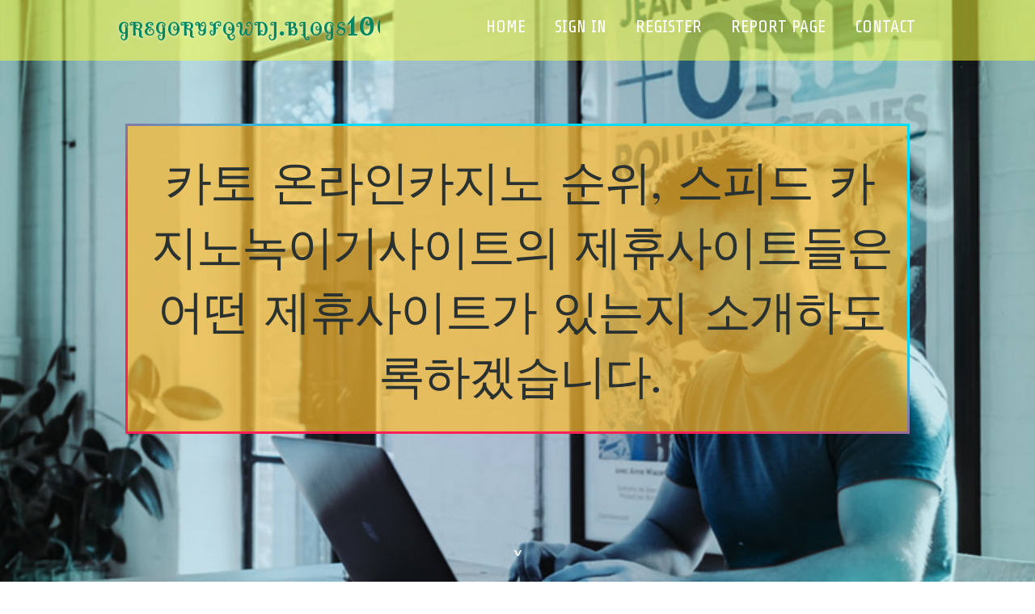

--- FILE ---
content_type: text/html; charset=UTF-8
request_url: https://gregoryfqwdj.blogs100.com/27553272/%EC%B9%B4%ED%86%A0-%EC%98%A8%EB%9D%BC%EC%9D%B8%EC%B9%B4%EC%A7%80%EB%85%B8-%EC%88%9C%EC%9C%84-%EC%8A%A4%ED%94%BC%EB%93%9C-%EC%B9%B4%EC%A7%80%EB%85%B8%EB%85%B9%EC%9D%B4%EA%B8%B0%EC%82%AC%EC%9D%B4%ED%8A%B8%EC%9D%98-%EC%A0%9C%ED%9C%B4%EC%82%AC%EC%9D%B4%ED%8A%B8%EB%93%A4%EC%9D%80-%EC%96%B4%EB%96%A4-%EC%A0%9C%ED%9C%B4%EC%82%AC%EC%9D%B4%ED%8A%B8%EA%B0%80-%EC%9E%88%EB%8A%94%EC%A7%80-%EC%86%8C%EA%B0%9C%ED%95%98%EB%8F%84%EB%A1%9D%ED%95%98%EA%B2%A0%EC%8A%B5%EB%8B%88%EB%8B%A4
body_size: 8118
content:
<!DOCTYPE html>
<!--[if IE 8]><html class="lt-ie10 lt-ie9 no-js" prefix="og: https://ogp.me/ns#" lang="en"><![endif]-->
<!--[if IE 9]><html class="lt-ie10 no-js" prefix="og: https://ogp.me/ns#" lang="en"><![endif]-->
<!--[if gt IE 9]><!--><html class="no-js" prefix="og: https://ogp.me/ns#" lang="en"><!--<![endif]-->
<head>
<meta charset="utf-8"><meta http-equiv="X-UA-Compatible" content="IE=edge,chrome=1">
<title>카토 온라인카지노 순위, 스피드 카지노녹이기사이트의 제휴사이트들은 어떤 제휴사이트가 있는지 소개하도록하겠습니다.</title>
<meta name="viewport" content="width=device-width,initial-scale=1,viewport-fit=cover">
<meta name="msapplication-tap-highlight" content="no">
<link href="https://cloud.blogs100.com/blog/cdn/style.css" rel="stylesheet">
<meta name="generator" content="blogs100.com">
<meta name="format-detection" content="telephone=no">
<meta property="og:url" content="https://gregoryfqwdj.blogs100.com/27553272/%EC%B9%B4%ED%86%A0-%EC%98%A8%EB%9D%BC%EC%9D%B8%EC%B9%B4%EC%A7%80%EB%85%B8-%EC%88%9C%EC%9C%84-%EC%8A%A4%ED%94%BC%EB%93%9C-%EC%B9%B4%EC%A7%80%EB%85%B8%EB%85%B9%EC%9D%B4%EA%B8%B0%EC%82%AC%EC%9D%B4%ED%8A%B8%EC%9D%98-%EC%A0%9C%ED%9C%B4%EC%82%AC%EC%9D%B4%ED%8A%B8%EB%93%A4%EC%9D%80-%EC%96%B4%EB%96%A4-%EC%A0%9C%ED%9C%B4%EC%82%AC%EC%9D%B4%ED%8A%B8%EA%B0%80-%EC%9E%88%EB%8A%94%EC%A7%80-%EC%86%8C%EA%B0%9C%ED%95%98%EB%8F%84%EB%A1%9D%ED%95%98%EA%B2%A0%EC%8A%B5%EB%8B%88%EB%8B%A4">
<meta property="og:title" content="카토 온라인카지노 순위, 스피드 카지노녹이기사이트의 제휴사이트들은 어떤 제휴사이트가 있는지 소개하도록하겠습니다.">
<meta property="og:type" content="article">
<meta property="og:description" content="카토 온라인카지노 순위, 스피드 카지노녹이기사이트의 제휴사이트들은 어떤 제휴사이트가 있는지 소개하도록하겠습니다.">
<meta property="og:site_name" content="blogs100.com">
<meta property="og:image" content="https://cloud.blogs100.com/blog/images/img08.jpg">
<link rel="canonical" href="https://gregoryfqwdj.blogs100.com/27553272/%EC%B9%B4%ED%86%A0-%EC%98%A8%EB%9D%BC%EC%9D%B8%EC%B9%B4%EC%A7%80%EB%85%B8-%EC%88%9C%EC%9C%84-%EC%8A%A4%ED%94%BC%EB%93%9C-%EC%B9%B4%EC%A7%80%EB%85%B8%EB%85%B9%EC%9D%B4%EA%B8%B0%EC%82%AC%EC%9D%B4%ED%8A%B8%EC%9D%98-%EC%A0%9C%ED%9C%B4%EC%82%AC%EC%9D%B4%ED%8A%B8%EB%93%A4%EC%9D%80-%EC%96%B4%EB%96%A4-%EC%A0%9C%ED%9C%B4%EC%82%AC%EC%9D%B4%ED%8A%B8%EA%B0%80-%EC%9E%88%EB%8A%94%EC%A7%80-%EC%86%8C%EA%B0%9C%ED%95%98%EB%8F%84%EB%A1%9D%ED%95%98%EA%B2%A0%EC%8A%B5%EB%8B%88%EB%8B%A4" />
<link href="https://cloud.blogs100.com/favicon.ico" rel="shortcut icon" />
</head>
<body class="layout-01 wtf-homepage">
<div class="wnd-page color-red">

<div id="wrapper">

<header id="header">
<div id="layout-section" class="section header header-01 cf design-01 section-media">
<div class="nav-line initial-state cf wnd-fixed">
<div class="section-inner">
<div class="logo logo-default wnd-font-size-90 proxima-nova">
<div class="logo-content">
<div class="text-content-outer"><span class="text-content"><a class="blog_home_link" href="https://gregoryfqwdj.blogs100.com"><strong>gregoryfqwdj.blogs100.com</strong></a></span>
</div></div></div>

<nav id="menu" role="navigation"><div class="menu-not-loaded">

<ul class="level-1"><li class="wnd-active wnd-homepage">
<li><a href="https://blogs100.com"><span>Home</span></a></li>
<li><a href="https://blogs100.com/sign-in"><span>Sign In</span></a></li>
<li><a href="https://blogs100.com/register"><span>Register</span></a></li>
<li><a href="https://blogs100.com/report"><span>Report page</span></a></li>
<li><a href="https://blogs100.com/contact"><span>Contact</span></a></li>
</ul><span class="more-text">More</span>
</div>
</nav>
  <span style="width:100px; display:none; height:100px; "><a href="https://blogs100.com/new-posts?1">1</a><a href="https://blogs100.com/new-posts?2">2</a><a href="https://blogs100.com/new-posts?3">3</a><a href="https://blogs100.com/new-posts?4">4</a><a href="https://blogs100.com/new-posts?5">5</a></span>

<div id="menu-mobile" class="hidden"><a href="#" id="menu-submit"><span></span>Menu</a></div>

</div>
</div>

</div>
</header>
<main id="main" class="cf" role="main">
<div class="section-wrapper cf">
<div class="section-wrapper-content cf"><div class="section header header-01 cf design-01 section-media wnd-background-image">
<div class="section-bg">
<div class="section-bg-layer wnd-background-image  bgpos-top-center bgatt-scroll" style="background-image:url('https://cloud.blogs100.com/blog/images/img08.jpg')"></div>
<div class="section-bg-layer section-bg-overlay overlay-black-light"></div>
</div>

<div class="header-content cf">
<div class="header-claim">
<div class="claim-content">
<div class="claim-inner">
<div class="section-inner">
<h1><span class="styled-inline-text claim-borders playfair-display"><span><span>카토 온라인카지노 순위, 스피드 카지노녹이기사이트의 제휴사이트들은 어떤 제휴사이트가 있는지 소개하도록하겠습니다.</span></span></span></h1>
</div></div></div></div>

<a href="" class="more"></a>

</div>
<div class="header-gradient"></div>
</div><section class="section default-01 design-01 section-white"><div class="section-bg">
<div class="section-bg-layer">

</div>
<div class="section-bg-layer section-bg-overlay"></div>
</div>
<div class="section-inner">
<div class="content cf">
<div>
<div class="column-wrapper cf">
<div><div class="column-content pr" style="width:100%;">
<div><div class="text cf design-01">


<div class="text-content">
<h1><font style="font-size:170%">카토 온라인카지노 순위, 스피드 카지노녹이기사이트의 제휴사이트들은 어떤 제휴사이트가 있는지 소개하도록하겠습니다.</font></h1>
<h2>카토 온라인카지노 순위, 스피드 카지노녹이기사이트의 제휴사이트들은 어떤 제휴사이트가 있는지 소개하도록하겠습니다.</h2>
<h3><em>Blog Article</em></h3>

<p>첫번째로 스피드 <a href="https://www.xn--ok0bn0kn0mbyeuuqi7c.com/">양방파워볼</a>에 대해 알아보겠습니다.<br><br>스피드 양방 자판기는 녹이기파워볼작업자들에게 녹이기 사이트를 지원해주고 있습니다.<br><br>그리고 또 <a href="https://www.xn--h50b8hz7z06n8qf.com/slot">보증 슬롯</a>페이지를 안내하고 있습니다. 다양하게 즐길 수 있는 부분이오니, 링크를 통해 확인해보시길 바랍니다.<br><br><img width="560" src="https://static.wixstatic.com/media/219949_2599138ab7704bb480cc5be066a25f00~mv2.png/v1/fill/w_355,h_115,al_c,lg_1,q_85,enc_auto/219949_2599138ab7704bb480cc5be066a25f00~mv2.png" /><br><br>에볼루션자판기 이용방법은 아래에 설명을 해두었습니다.<br><br><img width="560" src="https://static.wixstatic.com/media/219949_9a6dc70d9df34f6e9f6cb8f42add86fc~mv2.jpg/v1/fill/w_1903,h_413,al_c,q_85,usm_0.66_1.00_0.01,enc_auto/219949_9a6dc70d9df34f6e9f6cb8f42add86fc~mv2.jpg" /><br><br>[실시간 정산 시스템]<br><br>적용게임: 카지노에볼루션바카라<br> <br>스피드 에볼루션자판기 이용방법<br>사이트 + 자판기 이용 (무한매충100%)<br>사이트 100만원 / 자판기 100만원 충전시<br>사이트 100만원 / 자판기 200만원 시작<br><br>바카라양방 녹이기 성공시<br>사이트 300만원 자판기0원<br>녹이기 성공 죽장 70% / 죽장 70만원 즉시정산<br>사이트 300만원 + 죽장 70만원 = 도합 370만원 수익구조<br>충전금액 200만원 170만원의 수익구조<br><br>카지노양방 녹이기 실패시<br>자판기 충전금액인 100만원 즉시정산<br>원금 100% 보장해드립니다.<br><br>스피드 카지노양방에서는 다른 타업체들 보다 매충을 80~90% 높게 지급해드립니다.<br>동종업계 타업체들은 10%~20%를 지급하지만 저희 스피드카지노에서는 매충 100%를 지급해드립니다.<br>또한 무한으로 매충을 지급을 해드리니, 카지노 양방작업을 하시기에는 정말 좋은 조건이라고 자부합니다.<br><br><img width="560" src="https://static.wixstatic.com/media/219949_dbe74e3ab08741b58943d3b0867d1ac6~mv2.jpg/v1/fill/w_475,h_744,al_c,q_80,usm_0.66_1.00_0.01,enc_auto/%EC%9E%90%ED%8C%90%EA%B8%B0%EC%82%AC%EC%9D%B4%ED%8A%B8.jpg" /><br><br>예시) (시작금액)<br>승부사이트 100 + 자판기200(매충포함)<br><br>자판기사이트 녹이기 실패경우<br>(진행 전 매충 포함)<br>승부100만원 + 자판기 200만원 = 100만원보장은 자판기사이트에서 원금을 보장<br><br>녹이기 실패 시 손익= (마이너스) 1,000,000원<br><br>자판기사이트 녹이기 성공경우<br>(진행 전 매충 포함)<br>승부사이트100만원 + 자판기 200만원 = 승부사이트에 300만원 및 자판기사이트 죽장70% 70만원<br><br>손익= (플러스) 3,700,000원<br><br>이렇게 <a href="https://namu.wiki/w/%EC%9D%B8%ED%84%B0%EB%84%B7%20%EB%8F%84%EB%B0%95">인터넷 도박</a>인 카지노양빵이 진행이 됩니다.<br><br>카지노양방의 70%죽장코드를 발급 받으시려면 아래 텔레그램 및 주소로 입장하시면 더욱 더 상세하게 설명이 되어있습니다.<br><br><img width="560" src="https://static.wixstatic.com/media/219949_3ec0754c8cd74e279198532d2aa7bcfd~mv2.jpg/v1/fill/w_475,h_744,al_c,q_80,usm_0.66_1.00_0.01,enc_auto/%EC%9E%90%ED%8C%90%EA%B8%B0%EC%82%AC%EC%9D%B4%ED%8A%B81.jpg" /><br><br>파워볼녹이기 텔레그램 주소 : https://t.me/EUMTED<br><br><img width="560" src="https://static.wixstatic.com/media/219949_1e53813037ef48568f4fd121c99045ea~mv2.jpg/v1/fill/w_611,h_519,al_c,q_80,usm_0.66_1.00_0.01,enc_auto/159_JPG.jpg" /><br><br>양방카지노사이트 홈페이지 주소 : https://www.xn--ok0bn0kn0mbyeuuqi7c.com/<br><br>두번째로 소개해드릴곳은 카토<a href="https://www.xn--h50b8hz7z06n8qf.com/">실시간카지노사이트</a>를 검증하는 곳인 카토커뮤니티에 대한 안내를 해드리겠습니다.<br><br><img width="560" src="https://static.wixstatic.com/media/219949_08ea8734d137414fa07746c2c8148b15~mv2.jpg/v1/fill/w_243,h_200,al_c,q_80,usm_0.66_1.00_0.01,enc_auto/%EC%B9%B4%ED%86%A0%EB%B0%B0%EB%84%88_JPG.jpg" /><br><br>대표적으로는 먹튀갤나 <a href="https://www.xn--h50b8hz7z06n8qf.com/">슬롯커뮤니티</a>를 활용하여 검증하는 것이 있습니다. <br><br>카토<a href="https://www.xn--h50b8hz7z06n8qf.com/">보증슬롯사이트</a>에서는 플레이어들의 신고를 받아 사이트의 문제점을 파악하여 이를 해결하는 역할도 카토실시간카지노사이트에서 합니다.<br><br><img width="560" src="https://static.wixstatic.com/media/219949_6f5a2c47125c45849f8643a236f5ffa3~mv2.jpg/v1/fill/w_261,h_168,al_c,q_80,usm_0.66_1.00_0.01,enc_auto/%EC%B9%B4%EC%A7%80%EB%85%B8%EC%A0%9C%ED%9C%B4%EC%95%88%EB%82%B4_JPG.jpg" /><br><br>카토커뮤니티에서는 실시간카지노사이트에서는 다른 플레이어들의 리뷰와 경험을 참고하여 메이저사이트의 안전성을 판단할 수 있습니다.<br><br>사용자들이 쉽게 게임을 찾고 베팅을 먹튀 등으로 먹튀 걱정없이 즐길수 있도록 유지 시켜놓았습니다.<br><br>스포츠사이트를 집에서 편하게 해볼 수 도 있습니다<br><br>카지노사이트 추천에서는 플레이어들의 신고를 받아 사이트의 문제점을 파악하여 이를 해결하는 역할도 카토온라인카지노사이트가 사용자들에게 빠른 지원을 제공하고사용자 질문 및 문제에 신속하게 대응하는지 확인해야 합니다.<br><br><img width="560" src="https://static.wixstatic.com/media/219949_f916ab76c6c6480c94f826e4d6a231b4~mv2.jpg/v1/fill/w_261,h_168,al_c,q_80,usm_0.66_1.00_0.01,enc_auto/%EC%8A%AC%EB%A1%AF%EC%A0%9C%ED%9C%B4%EC%95%88%EB%82%B4_JPG.jpg" /><br>지역 규제 및 법률 준수: 메이저사이트는 지역 규제 및 법률을 준수해야 합니다.<br><br>이는 사용자들의 베팅과 게임 활동이 합법적이고 안전한지 확인하는 중요한 요소입니다.<br>휴대폰 및 모바일 호환성: 모바일 사용이 증가함에 따라 슬롯사이트에서는 플레이어들의 신고를 받아 사이트의 문제점을 파악하여 이를 해결하는 역할도 카토메이저사이트가 모바일 플랫폼에서 어떻게 작동하는지 확인하는 것이 중요합니다.<br><br>휴대폰 앱 또는 모바일 웹 버전을 제공하는지 확인하세요.<br><br>편의성과 사용자 경험: 슬롯사이트에서는 플레이어들의 신고를 받아 사이트의 문제점을 파악하여 이를 해결하는 역할도 카토슬롯사이트의 웹사이트 또는 앱이 편리하고 사용자 친화적인지 확인하세요.<br><br><img width="560" src="https://static.wixstatic.com/media/219949_392458d766c84d73b018646f4b41de96~mv2.jpg/v1/fill/w_261,h_168,al_c,q_80,usm_0.66_1.00_0.01,enc_auto/%ED%86%A0%ED%86%A0%EC%A0%9C%ED%9C%B4%EC%95%88%EB%82%B4_JPG.jpg" /><br><br>카지노 사이트 꽁머니에서는 플레이어들의 신고를 받아 사이트의 문제점을 파악하여 이를 해결하는 역할도 카토카지노 토토사이트 게임종류<br>스포츠 경기와 스포츠 이벤트를 베팅하는 스포츠 베팅과 미니 게임을 즐길 수 있는 카지노 게임으로 나뉘어집니다.<br><br>카지노 커뮤니티 순위에서는 플레이어들의 신고를 받아 사이트의 문제점을 파악하여 이를 해결하는 역할도 카토온라인카지노 순위에서 제공되는 대표적인 게임 2가지를 살펴보겠습니다.<br><br><img width="560" src="https://static.wixstatic.com/media/219949_08ea8734d137414fa07746c2c8148b15~mv2.jpg/v1/fill/w_521,h_419,al_c,lg_1,q_80,enc_auto/219949_08ea8734d137414fa07746c2c8148b15~mv2.jpg" /><br><br>카지노 검증사이트에서는 플레이어들의 신고를 받아 사이트의 문제점을 파악하여 이를 해결하는 역할도 카토카지노 검증사이트에서 가장 대표적인 게임 중 하나입니다.<br><br>스포츠 대회나 이벤트의 우승 예측 등 다양한 베팅을 즐길 수 있습니다.<br><br>축구, 야구, 농구, 배구, 테니스 등 다양한 종목을 제공하며, 베팅 가능한 스포츠 대회의 종류도 매우 다양합니다.<br><br>대표적인 게임으로는 블랙잭, 바카라, 룰렛, 슬롯 머신, 포커 등이 있습니다.<br><br>이들 게임은 카지노사이트에서 제공하는 게임과 거의 유사합니다.<br><br>사용자들은 간단하게 로그인하여 카지노 게임을 즐길 수 있습니다.<br><br>또한, 보너스나 이벤트를 제공하여 사용자들의 이익을 극대화하고 있습니다.<br><br>예를 들어, 다양한 애니메이션 캐릭터와 함께 즐길 수 있는 게임이나, 스포츠 베팅을 위한 다양한 정보와 분석 도구 등도 제공합니다.<br><br>토토사이트에서는 사용자들이 다양한 게임을 즐기며 즐겁게 시간을 보내도록 도와줍니다.<br>메이저사이트 보증업체를 선택할 때 이러한 요소를 고려하고, 여러 옵션을 비교하여 안전하고 신뢰할 수 있는 플랫폼을 찾는 것이 중요합니다.<br><br>실시간카지노사이트</a>에서는 플레이어들의 신고를 받아 사이트의 문제점을 파악하여 이를 해결하는 역할도 카토안전놀이터의 꽁머니라는 용어로 불리는 가상화폐를 제공하는 경우가 있습니다.<br><br>일반적으로 유저들의 적극적인 참여를 유도하기 위해 제공되며, 보통 가입 시 적립금으로 제공됩니다.<br><br>이러한 꽁머니는 실제 화폐로 바꿀 수 없으며, 일부 카지노 사이트 꽁머니</a>에서는 플레이어들의 신고를 받아 사이트의 문제점을 파악하여 이를 해결하는 역할도 카토카지노사이트 추천에서는 이 꽁머니를 사용하여 게임을 즐기는 것이 가능합니다.<br><br>물론 이 경우에도 사용 제한이나 유효기간이 있으며 일정 금액 이상으로는 환전이 불가능합니다.<br><br>광고 비용을 감당하기 위해 경우도 있습니다.<br><br>이러한 사이트에서는 꽁머니를 받을 수 있으며 이를 이용하여 게임을 즐길 수 있습니다.<br><br><img width="560" src="https://static.wixstatic.com/media/219949_89ae58cd31094950a722507692918eea~mv2.jpg/v1/fill/w_521,h_335,al_c,q_80,usm_0.66_1.00_0.01,enc_auto/219949_89ae58cd31094950a722507692918eea~mv2.jpg" /><br><br>이용한 게임은 일반적으로 실제 돈을 걸지 않는 무료 게임이나 이벤트에 참여하는 경우가 대부분이며, 일부 온라인카지노 순위</a>에서는 플레이어들의 신고를 받아 사이트의 문제점을 파악하여 이를 해결하는 역할도 카토카지노사이트 추천에서는 꽁머니를 무단으로 얻는 행위를 금지하고 있습니다.<br><br>이를 이용하여 게임을 즐길 때에는 베팅액이나 게임 종류 <a href="https://zanebmtxd.blogdeazar.com/27192830/카토-카지노사이트-쿠폰-스피드-카지노녹이기사이트의-제휴사이트들은-어떤-제휴사이트가-있는지-소개하도록하겠습니다">양빵사이트</a> 등에 제한이 있을 수 있습니다.<br><br>게임을 즐기는 데에 꽁머니가 도움이 되는 경우도 있겠지만<br><br>일반적으로 실제 돈을 걸어서 게임을 즐기는 것이 안전하고 책임 있는 방법입니다.<br><br>온라인카지노사이트에서는 플레이어들의 신고를 받아 사이트의 문제점을 파악하여 이를 해결하는 역할도 카토온라인카지노 순위 게임 추천<br>다양한 게임을 제공하고 있습니다. 사용자들이 즐길 수 있는 게임은 다양하며, 스포츠 베팅부터 카지노 게임까지 다양한 종류가 있습니다.<br><br>추천하는 게임 몇 가지를 살펴보겠습니다.<br><br>승패를 예측하는 일반 베팅 외에도 핸디캡 베팅, 오버/언더 베팅 등 다양한 베팅 방식을 제공합니다.<br><br>또한, 다양한 스포츠 대회나 이벤트의 우승 예측 등 다양한 베팅을 즐길 수 있습니다.<br><br>카지노 게임 중 가장 인기 있는 게임 중 하나입니다. 카드 게임으로, 딜러와 플레이어 간의 대결로 이루어집니다.<br><br>각자 2장의 카드를 받고, 이후에 카드를 더 받거나 스탠드를 선택하여 21에 가까운 수를 만드는 것이 목표입니다.<br><br>카지노사이트에서 가장 인기 있는 게임 중 하나입니다.<br><br>이 게임은 누구나 쉽게 접근할 수 있고, 단순한 룰로 인기를 끌고 있습니다.<br><br><img width="560" src="https://static.wixstatic.com/media/219949_08ea8734d137414fa07746c2c8148b15~mv2.jpg/v1/fill/w_243,h_200,al_c,q_80,usm_0.66_1.00_0.01,enc_auto/%EC%B9%B4%ED%86%A0%EB%B0%B0%EB%84%88_JPG.jpg" /><br><br>카지노 검증사이트에서는 플레이어들의 신고를 받아 사이트의 문제점을 파악하여 이를 해결하는 역할도 카토메이저사이트의 슬롯 머신은 다양한 테마와 라인, 베팅금액 등을 선택할 수 있으며, 높은 배당률을 가지고 있어 많은 사람들이 즐기고 있습니다.<br><br>미국에서는 카지노 로얄 게임으로 불리는 게임입니다.<br><br>이 게임은 바카라 테이블이라는 곳에서 플레이어와 뱅커 간의 대결로 이루어집니다.<br><br>각자 2장의 카드를 받고, 이후에 카드를 더 받거나 스탠드를 선택하여 9에 가까운 수를 만드는 것이 목표입니다.<br><br>실시간카지노사이트에서는 플레이어들의 신고를 받아 사이트의 문제점을 파악하여 이를 해결하는 역할도 카토카지노사이트 추천 꽁머니 가상화폐를 제공하는 경우가 있습니다.</p>
<a href="https://remove.backlinks.live" target="_blank">Report this page</a>
</div>

<div style="display:none"><a href="https://zubairmcgd888178.blogs100.com/40017317/aurora-dispensary-near-me">1</a><a href="https://elijahqnyf258276.blogs100.com/40017316/3-quick-facts-about-cytotec-pills-for-sale">2</a><a href="https://quantitativetradingai74062.blogs100.com/40017315/joseph-plazo-s-ted-talk-mastering-order-flow-in-the-age-of-artificial-intelligence-trading">3</a><a href="https://deborahoqwo606951.blogs100.com/40017314/professional-collision-repair-services-dallas-why-texas-collision-centers-set-the-standard-for-fast-vehicle-repair">4</a><a href="https://caraupgn263299.blogs100.com/40017313/lsd-lysergic-acid-diethylamide">5</a><a href="https://palmbeachbrickpavers82140.blogs100.com/40017312/%C3%80-l-%C3%A8re-du-divertissement-num%C3%A9rique-excursion-de-cette-croissance-assur%C3%A9s-opportunit%C3%A9s-et-assur%C3%A9s-tendances-vrais-casinos-selon-barre-fran%C3%A7latte-parmi-2026-et-de-%C3%A0-elles-objectif-sur-la-agriculture-du-amusement">6</a><a href="https://chanceypdr999988.blogs100.com/40017311/your-guide-to-establishing-an-inviting-winter-home-in-brick-township">7</a><a href="https://nexusgrid65.blogs100.com/40017310/latest-news-on-yono-777">8</a><a href="https://megaslotmasters.blogs100.com/40017309/%E5%BE%B7%E5%B7%9E%E6%92%B2%E5%85%8B%E5%90%8C%E8%8A%B1%E7%9A%84%E8%8A%B1%E8%89%B2%E8%88%87%E6%AF%94%E5%A4%A7%E5%B0%8F%E7%9A%84%E9%82%8F%E8%BC%AF">9</a><a href="https://johnnygiovt.blogs100.com/40017308/an-unbiased-view-of-auction-cars-with-clean-titles">10</a><a href="https://nexusgrid65.blogs100.com/40017307/education-consultant-kohima-nagaland-the-unique-services-solutions-you-must-know">11</a><a href="https://qxrvxoozjn.blogs100.com/40017306/%E7%A7%92%E9%80%9F%E8%A7%A3%E9%94%81%E9%AB%98%E6%95%88%E6%B2%9F%E9%80%9A-%E6%97%BA%E5%95%86%E8%81%8A%E4%B8%8B%E8%BD%BD%E5%AE%89%E8%A3%85%E5%8F%8A%E4%BC%81%E4%B8%9A%E7%BA%A7%E5%BA%94%E7%94%A8%E6%B7%B1%E5%BA%A6%E8%A7%A3%E6%9E%90">12</a><a href="https://theresaxcfg941204.blogs100.com/40017305/transform-your-bathroom-dubai-s-premier-renovation-experts">13</a><a href="https://adrianaauvz116081.blogs100.com/40017304/h1-%E0%B9%81%E0%B8%88%E0%B8%81%E0%B8%88%E0%B8%A3-%E0%B8%87-%E0%B9%82%E0%B8%84-%E0%B8%94%E0%B9%80%E0%B8%84%E0%B8%A3%E0%B8%94-%E0%B8%95%E0%B8%9F%E0%B8%A3-x-2026-%E0%B9%81%E0%B8%84-%E0%B8%84%E0%B8%A5-%E0%B8%81%E0%B9%80%E0%B8%94-%E0%B8%A2%E0%B8%A7-%E0%B9%84%E0%B8%A1-%E0%B8%95-%E0%B8%94%E0%B9%80%E0%B8%87-%E0%B8%AD%E0%B8%99%E0%B9%84%E0%B8%82-%E0%B9%80%E0%B8%87-%E0%B8%99%E0%B9%80%E0%B8%82-%E0%B8%B2%E0%B9%84%E0%B8%A7-%E0%B8%97%E0%B8%B2%E0%B8%87%E0%B8%A5-%E0%B8%94-%E0%B8%A3-%E0%B8%9A%E0%B9%82%E0%B8%84-%E0%B8%94%E0%B9%80%E0%B8%84%E0%B8%A3%E0%B8%94-%E0%B8%95%E0%B8%9F%E0%B8%A3-x">14</a><a href="https://radiantworld97.blogs100.com/40017303/the-most-spoken-article-on-yono-games">15</a></div>

</div></div></div></div></div></div></div></div>
</section>
</div></div>

</main>
<footer id="footer" class="cf">
<div class="section-wrapper cf">
<div class="section-wrapper-content cf"><div class="section footer-01 design-01 section-white">
<div class="section-bg">
<div class="section-bg-layer">
</div>
<div class="section-bg-layer section-bg-overlay"></div>
</div>

<div class="footer-columns">

<div class="section-inner">
<div class="column-box column-content pr">
<div class="content cf wnd-no-cols">
<div>
<div class="text cf design-01">

<div class="form block cf design-01">
<form action="" method="post" _lpchecked="1">
<fieldset class="form-fieldset">
<div><div class="form-input form-text cf wnd-form-field wnd-required">
<label for="field-wnd_ShortTextField_297219"><span class="inline-text"><span>Your Name</span></span></label>
<input id="field-wnd_ShortTextField_297219" name="wnd_ShortTextField_297219" required="" value="" type="text" maxlength="150">
</div><div class="form-input form-email cf wnd-form-field wnd-required">
<label for="field-wnd_EmailField_792175"><span class="inline-text"><span>Email</span></span></label>
<input id="field-wnd_EmailField_792175" name="wnd_EmailField_792175" required="" value="@" type="email" maxlength="255">
</div><div class="form-input form-textarea cf wnd-form-field">
<label for="field-wnd_LongTextField_298580"><span class="inline-text"><span>Comment</span></span></label>
<textarea rows="5" id="field-wnd_LongTextField_298580" name="wnd_LongTextField_298580" placeholder="Enter your comment..."></textarea>
</div></div>
</fieldset>
<div class="form-submit cf button-01"><button type="submit" name="send" value="wnd_FormBlock_859870"><span class="text">Submit</span></button></div>
</form>

</div></div></div></div></div>

<div class="column-box column-content pr">
<div class="content cf wnd-no-cols">
<div>
<div class="text cf design-01">
<div class="text-content"><h1>Comments</h1>

<h2>Unique visitors</h2>
<p>621 Visitors</p>
<h2>Report page</h2>
<p><a href="https://blogs100.com/report" target="_blank" rel="nofollow" >Report website</a></p>
<h2>Contact Us</h2>
<p><a href="https://blogs100.com/contact" target="_blank" rel="nofollow" >Contact</a></p>
</div></div></div></div></div>

<div class="column-box column-content pr">
<div class="map block design-01" style="margin-left:0%;margin-right:0%;">
<div class="map-content" id="wnd_MapBlock_872894_container" style="position:relative;padding-bottom:97.67%;">

</div>
</div>
</div>
</div>
<div class="background-stripe"></div>
</div>
    

<div class="footer-line">
<div class="section-inner">
<div class="footer-texts">
<div class="copyright cf">
<div class="copyright-content">
<span class="inline-text">
<span>© 2026&nbsp;All rights reserved</span>
</span>
</div>
</div>
<div class="system-footer cf">
<div class="system-footer-content"><div class="sf">
<div class="sf-content">Powered by <a href="https://blogs100.com" rel="nofollow" target="_blank">blogs100.com</a></div>
</div></div>
</div>
</div>
<div class="lang-select cf">
</div></div></div></div></div></div>

</footer>
</div>
</div>
<div id="fe_footer">
<div id="fe_footer_left"><a href="https://blogs100.com/register" target="_blank">Make a website for free</a></div><a id="fe_footer_right" href="https://blogs100.com/sign-in" target="_blank">Webiste Login</a><span style="display: none;"><a href="https://blogs100.com/forum">forum</a></span>
</div>
<script defer src="https://static.cloudflareinsights.com/beacon.min.js/vcd15cbe7772f49c399c6a5babf22c1241717689176015" integrity="sha512-ZpsOmlRQV6y907TI0dKBHq9Md29nnaEIPlkf84rnaERnq6zvWvPUqr2ft8M1aS28oN72PdrCzSjY4U6VaAw1EQ==" data-cf-beacon='{"version":"2024.11.0","token":"7102520dd7f045c7adab1edd8e79a17a","r":1,"server_timing":{"name":{"cfCacheStatus":true,"cfEdge":true,"cfExtPri":true,"cfL4":true,"cfOrigin":true,"cfSpeedBrain":true},"location_startswith":null}}' crossorigin="anonymous"></script>
</body>
</html>